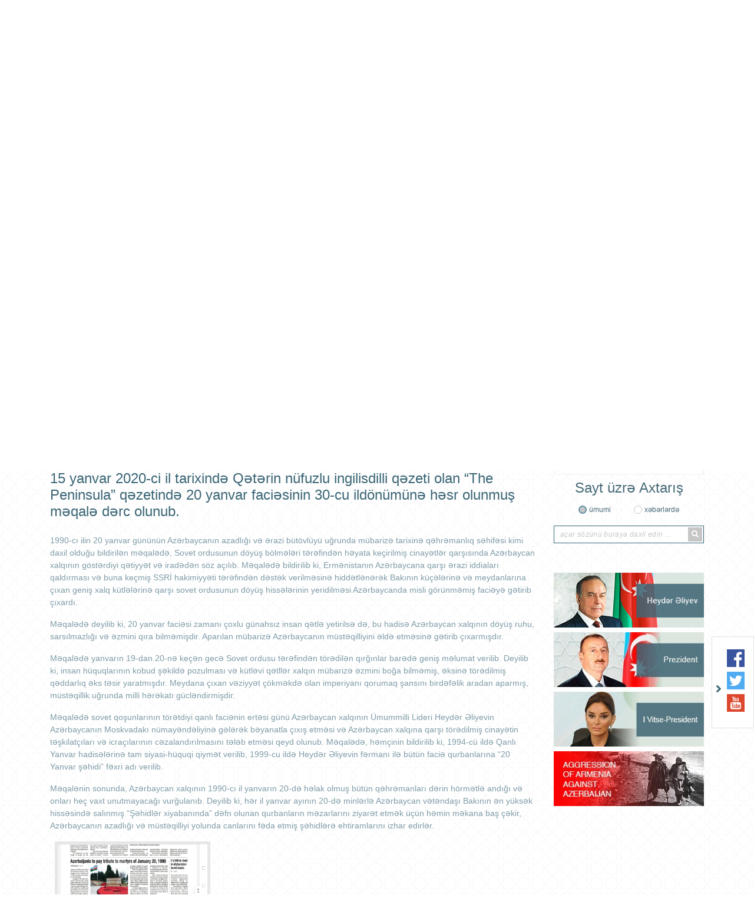

--- FILE ---
content_type: text/html; charset=UTF-8
request_url: https://doha.mfa.gov.az/az/news/3280/15-yanvar-2020-ci-il-tarixinde-qeterin-nufuzlu-ingilisdilli-qezeti-olan-the-peninsula-qezetinde-20-yanvar-faciesinin-30-cu-ildonumune-hesr-olunmus-meqale-derc-olunub
body_size: 9677
content:
<!DOCTYPE html>
<html lang="az" >
<head>

    <meta charset="utf-8">
    <meta http-equiv="X-UA-Compatible" content="IE=edge">
    <meta http-equiv="content-type" content="text/html"  charset="utf-8"/>
    <meta name="viewport" content="width=device-width, initial-scale=1.0, maximum-scale=1.0">
    <meta name="robots" content="index, follow">
    <meta http-equiv="cache-control" content="max-age=0" />
    <meta http-equiv="cache-control" content="no-cache" />
    <meta http-equiv="expires" content="0" />
    <meta http-equiv="expires" content="Tue, 01 Jan 1980 1:00:00 GMT" />
    <meta http-equiv="pragma" content="no-cache" />
        <meta name="keywords" content="15 yanvar 2020-ci il tarixində Qətərin nüfuzlu ingilisdilli qəzeti olan “The Peninsula” qəzetində 20 yanvar faciəsinin 30-cu ildönümünə həsr olunmuş məqalə dərc olunub. ">
    <meta name="description" content="15 yanvar 2020-ci il tarixində Qətərin nüfuzlu ingilisdilli qəzeti olan “The Peninsula” qəzetində 20 yanvar faciəsinin 30-cu ildönümünə həsr olunmuş məqalə dərc olunub. ">

    <meta property="og:url"                content="https://doha.mfa.gov.az/az/news/3280/15-yanvar-2020-ci-il-tarixinde-qeterin-nufuzlu-ingilisdilli-qezeti-olan-the-peninsula-qezetinde-20-yanvar-faciesinin-30-cu-ildonumune-hesr-olunmus-meqale-derc-olunub" />
    <meta property="og:type"               content="article" />
    <meta property="og:title"              content="15 yanvar 2020-ci il tarixində Qətərin nüfuzlu ingilisdilli qəzeti olan “The Peninsula” qəzetində 20 yanvar faciəsinin 30-cu ildönümünə həsr olunmuş məqalə dərc olunub. " />
    <meta property="og:description"        content="15 yanvar 2020-ci il tarixində Qətərin nüfuzlu ingilisdilli qəzeti olan “The Peninsula” qəzetində 20 yanvar faciəsinin 30-cu ildönümünə həsr olunmuş məqalə dərc olunub. " />
    <meta property="og:image"              content="http://mfa.gov.az/assets/img/gerb_blue.gif" />
    <meta name="twitter:card" content="summary_large_image">
    <meta name="twitter:title" content="15 yanvar 2020-ci il tarixində Qətərin nüfuzlu ingilisdilli qəzeti olan “The Peninsula” qəzetində 20 yanvar faciəsinin 30-cu ildönümünə həsr olunmuş məqalə dərc olunub. ">
    <meta name="twitter:image" content="http://mfa.gov.az/assets/img/gerb_blue.gif">
    <meta name="author" content="ITPRO">

    <link rel="apple-touch-icon" sizes="180x180" href="https://doha.mfa.gov.az/assets/img/apple-touch-icon.png">
    <link rel="icon" type="image/png" sizes="32x32" href="https://doha.mfa.gov.az/assets/img/favicon-32x32.png">
    <link rel="icon" type="image/png" sizes="16x16" href="https://doha.mfa.gov.az/assets/img/favicon-16x16.png">
    <link rel="manifest" href="https://doha.mfa.gov.az/assets/img/site.webmanifest">


    <title>     15 yanvar 2020-ci il tarixində Qətərin nüfuzlu ingilisdilli qəzeti olan “The Peninsula” qəzetində 20 yanvar faciəsinin 30-cu ildönümünə həsr olunmuş məqalə dərc olunub. 
</title>

    <!-- injector:css -->
    <link media="all" type="text/css" rel="stylesheet" href="https://doha.mfa.gov.az/assets/css/fontawesome.min.css">
    <link media="all" type="text/css" rel="stylesheet" href="https://doha.mfa.gov.az/assets/css/design.min.css?v=1.5">
    <link media="all" type="text/css" rel="stylesheet" href="https://doha.mfa.gov.az/assets/css/flag-icon.css">
    <link media="all" type="text/css" rel="stylesheet" href="https://doha.mfa.gov.az/assets/css/animate.min.css">
    <link media="all" type="text/css" rel="stylesheet" href="https://doha.mfa.gov.az/assets/css/ekko-lightbox.css">

    <!-- endinjector -->

</head>
<body class="az"  lang="az">

<div id="fb-root"></div>
<script async defer crossorigin="anonymous" src="https://connect.facebook.net/az_AZ/sdk.js#xfbml=1&autoLogAppEvents=1&version=v3.3&appId=159882757968443"></script>
<!-- start-HEADER -->
<header id="header">
    <div class="container">
        <div class="header-top" style="background-image: url(/assets/img/back.png);">
            <div class="row">
                <div class="col-md-12">
                    <a href="/" class="header-brand d-flex align-items-center">
                        <img class="header-brand-pic " src="https://doha.mfa.gov.az/assets/img/brand_gerb.png" alt="xin">
                        <p class="header-brand-name">
                                                       Azərbaycan Respublikasının Qətər <span> Dövlətindəki  Səfirliyi</span>
                                                  </p>
                    </a>
                </div>

               <!-- <div class="col-md-6 text-right">
                    <h1 class="aphorism">
                        “Müstəqilliyimiz əbədidir, daimidir, dönməzdir”
                    </h1>
                    <img src="https://doha.mfa.gov.az/assets/img/Signature_of_Heydar_Aliyev.png" alt="xin">
                </div>-->
            </div>



            <div class="row">
                <div class="col-md-12  text-right  ">
                    <ul class="lang-menu">
                                                    <li  class="active"  ><a  href="https://doha.mfa.gov.az/az/news/3280/15-yanvar-2020-ci-il-tarixinde-qeterin-nufuzlu-ingilisdilli-qezeti-olan-the-peninsula-qezetinde-20-yanvar-faciesinin-30-cu-ildonumune-hesr-olunmus-meqale-derc-olunub">AZ</a></li>
                                                    <li  ><a  href="https://doha.mfa.gov.az/ar/news/3280/15-yanvar-2020-ci-il-tarixinde-qeterin-nufuzlu-ingilisdilli-qezeti-olan-the-peninsula-qezetinde-20-yanvar-faciesinin-30-cu-ildonumune-hesr-olunmus-meqale-derc-olunub">AR</a></li>
                                                    <li  ><a  href="https://doha.mfa.gov.az/en/news/3280/15-yanvar-2020-ci-il-tarixinde-qeterin-nufuzlu-ingilisdilli-qezeti-olan-the-peninsula-qezetinde-20-yanvar-faciesinin-30-cu-ildonumune-hesr-olunmus-meqale-derc-olunub">EN</a></li>
                                            </ul>
                </div>
            </div>
        </div>

        <nav class="navbar navbar-expand-lg navbar-custom" id="main_navbar">
            <button class="navbar-toggler" type="button" data-toggle="collapse" data-target="#mainNavbarContent" aria-controls="mainNavbarContent" aria-expanded="false" aria-label="Toggle navigation">
                <i class="fa fa-bars"></i>
            </button>

            <div class="collapse navbar-collapse" id="mainNavbarContent">
                <ul class="navbar-nav justify-content-around"><li class="nav-item"><a class="nav-link" href="/az"><i class="fas fa-home fa-2x"></i></a></li><li class="nav-item"> <a target ="_blank" class="nav-link" href="https://azerbaijan.az/">AZƏRBAYCAN HAQQINDA</a></li><li class="nav-item dropdown"> <a  class="nav-link"  href="/content/2/sefirlik">SƏFİRLİK</a><ul class="dropdown-menu"><li class=""> <a  class="" href="/content/76/sefir">Səfir</a></li><li class=""> <a  class="" href="/content/17/emekdaslar">Əməkdaşlar</a></li></ul></li><li class="nav-item"> <a  class="nav-link" href="/content/3/ikiterefli-munasibetler">İKİTƏRƏFLİ MÜNASİBƏTLƏR</a></li><li class="nav-item dropdown"> <a  class="nav-link"  href="/content/32/konsulluq-ve-viza">KONSULLUQ VƏ VİZA</a><ul class="dropdown-menu"><li class=""> <a  class="" href="/content/64/asan-viza-e-visa">ASAN Viza ( e-Visa)</a></li><li class=""> <a  class="" href="/content/110/seyahet-xeberdarligi">Səyahət xəbərdarlığı</a></li><li class=""> <a  class="" href="/content/51/konsulluq-sobesinin-elaqe-vasitesi-ve-qebul-gunleri">Konsulluq şöbəsinin əlaqə vasitəsi və qəbul günləri</a></li><li class=""> <a target ="_blank" class="" href="http://doha.mfa.gov.az/files/outgoing-kitabca-print-mar5.pdf">Xarici səfərlər üçün yaddaş kitabçası</a></li><li class=""> <a  class="" href="/content/81/notarial-hereketler">Notarial hərəkətlər</a></li><li class=""> <a  class="" href="/content/82/vetendasliq-veziyyeti-aktlarinin-dovlet-qeydiyyati">Vətəndaşlıq vəziyyəti aktlarının dövlət qeydiyyatı</a></li><li class=""> <a  class="" href="/content/100/vetendasliq-meseleleri-ile-elaqedar-erize-anket-formalari">Vətəndaşlıq məsələləri ilə əlaqədar ərizə-anket formaları</a></li><li class=""> <a  class="" href="/content/62/azerbaycan-respublikasina-qayidis-sehadetnamesi">Azərbaycan Respublikasına Qayıdış Şəhadətnaməsi</a></li><li class=""> <a  class="" href="/content/83/dovlet-rusumlari">Dövlət rüsumları</a></li><li class=""> <a  class="" href="/content/84/dovlet-rusumu-tutulmayan-konsulluq-emeliyyatlari">Dövlət rüsumu tutulmayan konsulluq əməliyyatları</a></li><li class=""> <a  class="" href="/content/85/azerbaycan-respublikasi-vetendasinin-ikili-vetendasliginin-taninmamasi">Azərbaycan Respublikası vətəndaşının ikili vətəndaşlığının tanınmaması</a></li><li class=""> <a  class="" href="/content/86/xaricde-yasayan-vetendaslarin-qeydiyyati">Xaricdə yaşayan vətəndaşların qeydiyyatı</a></li><li class=""> <a  class="" href="/content/69/qeyri-rezidentlere-elektron-imza-sertifikatinin-verilmesi">Qeyri-rezidentlərə elektron imza sertifikatının verilməsi</a></li><li class="nav-item dropdown"> <a  class="dropdown-toggle" href="/content/33/viza">Viza</a><ul class="dropdown-menu"><li class=""> <a  class="" href="/content/41/asan-viza-e-visa">ASAN Viza ( e-Visa)</a></li><li class="nav-item dropdown"> <a  class="dropdown-toggle" href="/content/75/vizanin-verilmesi-ucun-teleb-olunan-senedler">Vizanın verilməsi üçün tələb olunan sənədlər</a><ul class="dropdown-menu"><li class=""> <a  class="" href="/content/67/vizanin-verilmesi-ucun-teleb-olunan-senedler">Vizanın verilməsi üçün tələb olunan sənədlər</a></li></ul></li><li class=""> <a  class="" href="/content/34/umumi-melumat">Ümumi məlumat</a></li><li class=""> <a  class="" href="/content/99/azerbaycan-respublikasinin-beynelxalq-statuslu-hava-limanlarinda-vetendaslarina-viza-resmilesdirilen-xarici-olkelerin-siyahisi">Azərbaycan Respublikasının beynəlxalq statuslu hava limanlarında vətəndaşlarına viza rəsmiləşdirilən xarici ölkələrin siyahısı</a></li><li class=""> <a  class="" href="/content/74/2023-formula-1-azerbaycan-qran-pri-yarisi">2023 Formula 1 Azərbaycan Qran-Pri yarışı</a></li><li class=""> <a  class="" href="/content/57/azerbaycan-respublikasinin-isgal-olunmus-erazilerine-seyahet-etmek-isteyen-xarici-olke-vetendaslarina-xeberdarliq">Azərbaycan Respublikasının işğal olunmuş ərazilərinə səyahət etmək istəyən xarici ölkə vətəndaşlarına xəbərdarlıq</a></li><li class=""> <a  class="" href="/content/53/bir-sira-xarici-dovletlerin-vetendaslari-ucun-sadelesdirilmis-viza-rejimi-ile-bagli-melumat">Bir sıra xarici dövlətlərin vətəndaşları üçün sadələşdirilmiş viza rejimi ilə bağlı məlumat</a></li><li class=""> <a  class="" href="/content/35/qanunvericilikle-mueyyen-olunmus-mesuliyyet-ve-mehdudiyyetler">Qanunvericiliklə müəyyən olunmuş məsuliyyət və məhdudiyyətlər</a></li><li class=""> <a  class="" href="/content/37/muveqqeti-olma-muddetinin-uzadilmasi">Müvəqqəti olma müddətinin uzadılması</a></li><li class=""> <a  class="" href="/content/38/dovlet-rusumu">Dövlət rüsumu</a></li><li class=""> <a  class="" href="/content/39/dovlet-rusumunun-odenilmesinden-azadolmalar">Dövlət rüsumunun ödənilməsindən azadolmalar</a></li><li class=""> <a  class="" href="/content/40/vizasiz-gedis-gelis-rejimi-tetbiq-olunan-olkeler">Vizasız gediş-gəliş rejimi tətbiq olunan ölkələr</a></li><li class=""> <a  class="" href="/content/120/visa-application-questionnaire">Visa Application-Questionnaire</a></li><li class=""> <a  class="" href="/content/121/viza">Viza</a></li></ul></li><li class="nav-item dropdown"> <a  class="dropdown-toggle" href="/content/104/azerbaycan-respublikasi-vetendaslari-pasportu">Azərbaycan Respublikası vətəndaşları pasportu</a><ul class="dropdown-menu"><li class=""> <a  class="" href="/content/105/umumvetendas-pasportu">Ümumvətəndaş pasportu</a></li><li class=""> <a  class="" href="/content/107/xidmeti-pasport">Xidməti pasport</a></li><li class=""> <a  class="" href="/content/106/diplomatik-pasport">Diplomatik pasport</a></li></ul></li><li class=""> <a  class="" href="/content/117/covid-19-pandemiyasi-ile-elaqedar-azerbaycan-respublikasina-giris-qaydalari">COVID 19 pandemiyası ilə əlaqədar Azərbaycan Respublikasına giriş qaydaları</a></li></ul></li><li class="nav-item"> <a  class="nav-link" href="/content/6/elaqe">ƏLAQƏ</a></li></ul>
            </div>
        </nav>

    </div>
</header>
<!-- ./end-HEADER -->


<!-- start hero slider -->
<section class="section section-hero-slider">
    <div class="container">
        <div id="heroSliderIndicators" class="carousel slide hero-carousel" data-ride="carousel" data-interval="4000">
            <div class="row">
                <div class="col-md-8">

                    <div class="carousel-wrapper relative over-hide">

                        <!--carousel slides -->
                        <div class="carousel-inner">
                            
                                                            <div class="carousel-item  active ">
                                 <img src="https://doha.mfa.gov.az/upload/news/1765185970az_16-dsc00883.jpg" class="d-block w-100" alt="xin">
                                </div>
                                                           <div class="carousel-item ">
                                 <img src="https://doha.mfa.gov.az/upload/news/1762948401az_21aa9f8d-3fda-4ff5-8d86-9862e555cf94.JPG" class="d-block w-100" alt="xin">
                                </div>
                                                           <div class="carousel-item ">
                                 <img src="https://doha.mfa.gov.az/upload/news/1749992579az_IMG_1383.JPG" class="d-block w-100" alt="xin">
                                </div>
                                                           <div class="carousel-item ">
                                 <img src="https://doha.mfa.gov.az/upload/news/1749992185az_IMG_1166.jpg" class="d-block w-100" alt="xin">
                                </div>
                                                           <div class="carousel-item ">
                                 <img src="https://doha.mfa.gov.az/upload/news/1747125866az_PHOTO-2025-05-12-15-40-15.jpg" class="d-block w-100" alt="xin">
                                </div>
                                                        
                        </div>
                        <!--./carousel slides -->

                        <!--carousel indicators -->
                        <ol class="carousel-indicators d-flex flex-column justify-content-between">
                                                      <li data-target="#heroSliderIndicators" data-slide-to="0" class=" active ">
                                <i class="fas fa-chevron-left"></i>
                            </li>
                                                      <li data-target="#heroSliderIndicators" data-slide-to="1" class="">
                                <i class="fas fa-chevron-left"></i>
                            </li>
                                                      <li data-target="#heroSliderIndicators" data-slide-to="2" class="">
                                <i class="fas fa-chevron-left"></i>
                            </li>
                                                      <li data-target="#heroSliderIndicators" data-slide-to="3" class="">
                                <i class="fas fa-chevron-left"></i>
                            </li>
                                                      <li data-target="#heroSliderIndicators" data-slide-to="4" class="">
                                <i class="fas fa-chevron-left"></i>
                            </li>
                                                     
                        </ol>
                        <!--./carousel indicators -->

                    </div>

                </div>
                <div class="col-md-4">

                    <ul class="carousel-captions-custom d-flex flex-column justify-content-between">
                        
                        <li class=" active " data-active="0">
                            <a  href=" https://doha.mfa.gov.az/news/3548/dohada-kecirilmis-azerbaycan-respublikasi-hokumeti-ve-qeter-dovleti-hokumeti-arasinda-birge-iqtisadi-ticaret-ve-texniki-komissiyanin-4-cu-iclasi ">
                                Dohada keçirilmiş Azərbaycan Respublikası Hökuməti və Qətər Dövləti Hökuməti arasında Birgə İqtisadi, Ticarət və Texniki Komissiyanın 4-cü iclası
                            </a>
                        </li>
                       
                        <li class="" data-active="1">
                            <a  href=" https://doha.mfa.gov.az/news/3546/zefer-gununun-5-ci-ildonumu-ile-bagli-bayram-tedbiri ">
                                Zəfər gününün 5-ci ildönümü ilə bağlı bayram tədbiri
                            </a>
                        </li>
                       
                        <li class="" data-active="2">
                            <a  href=" https://doha.mfa.gov.az/news/3531/qeterin-xarici-isler-uzre-dovlet-naziri-soltan-el-mureyxi-ile-gorus ">
                                Qətərin xarici işlər üzrə Dövlət naziri Soltan Əl-Mureyxi ilə görüş
                            </a>
                        </li>
                       
                        <li class="" data-active="3">
                            <a  href=" https://doha.mfa.gov.az/news/3526/28-may-musteqillik-gunu-munasibetile-qeterde-kecirilmis-resmi-ziyafete-dair ">
                                28 May- Müstəqillik Günü münasibətilə Qətərdə keçirilmiş rəsmi ziyafətə dair
                            </a>
                        </li>
                       
                        <li class="" data-active="4">
                            <a  href=" https://doha.mfa.gov.az/news/3525/qeterin-sura-meclisinin-sedri-ile-kecirilmis-gorus ">
                                Qətərin Şura Məclisinin sədri ilə keçirilmiş görüş
                            </a>
                        </li>
                                         </ul>


                </div>
            </div>
        </div>
    </div>
</section>
<!-- ./end hero slider -->

<!--start section content -->
<section class="section section-main-content">
    <div class="container">
        <div class="row">

                     <!-- <div class="col-md-3">
                <aside class="main-left-section">

                    <div class="socials-row text-center">
                        
                    </div>


                    <div class="socials-row text-center">
                        
                    </div>

                </aside>
            </div>-->
                       <div class="col-md-9">
                <div class="main-middle-section">
                    
    <nav>

        <div class="owl-carousel middle-menu">
                            <div class="middle-menu-item">
                    <a   href="https://doha.mfa.gov.az/az/category/4/xeberler">XƏBƏRLƏR</a>
                </div>
                            <div class="middle-menu-item">
                    <a   href="https://doha.mfa.gov.az/az/category/58/beyanatlar">BƏYANATLAR</a>
                </div>
                            <div class="middle-menu-item">
                    <a   href="https://doha.mfa.gov.az/az/category/59/elanlar">ELANLAR</a>
                </div>
                            <div class="middle-menu-item">
                    <a   href="https://doha.mfa.gov.az/az/category/61/tedbirlermetbuat">TƏDBİRLƏR/MƏTBUAT</a>
                </div>
            
        </div>

    </nav>

    <div class=" news_date">2020-01-21</div>

    <h1 id="page_position" class="news_header h1" >15 yanvar 2020-ci il tarixində Qətərin nüfuzlu ingilisdilli qəzeti olan “The Peninsula” qəzetində 20 yanvar faciəsinin 30-cu ildönümünə həsr olunmuş məqalə dərc olunub.   </h1>
    <div class="row">
        <div class="col-md-12 col-lg-12 col-sm-12 news_content">
          <p>1990-cı ilin 20 yanvar g&uuml;n&uuml;n&uuml;n Azərbaycanın azadlığı və ərazi b&uuml;t&ouml;vl&uuml;y&uuml; uğrunda m&uuml;barizə tarixinə qəhrəmanlıq səhifəsi kimi daxil olduğu bildirilən məqalədə, Sovet ordusunun d&ouml;y&uuml;ş b&ouml;lmələri tərəfindən həyata ke&ccedil;irilmiş cinayətlər qarşısında Azərbaycan xalqının g&ouml;stərdiyi qətiyyət və iradədən s&ouml;z a&ccedil;ılıb. Məqalədə bildirilib ki, Ermənistanın Azərbaycana qarşı ərazi iddiaları qaldırması və buna ke&ccedil;miş SSRİ hakimiyyəti tərəfindən dəstək verilməsinə hiddətlənərək Bakının k&uuml;&ccedil;ələrinə və meydanlarına &ccedil;ıxan geniş xalq k&uuml;tlələrinə qarşı sovet ordusunun d&ouml;y&uuml;ş hissələrinin yeridilməsi Azərbaycanda misli g&ouml;r&uuml;nməmiş faciəyə gətirib &ccedil;ıxardı.</p>
<p>Məqalədə deyilib ki, 20 yanvar faciəsi zamanı &ccedil;oxlu g&uuml;nahsız insan qətlə yetirilsə də, bu hadisə Azərbaycan xalqının d&ouml;y&uuml;ş ruhu, sarsılmazlığı və əzmini qıra bilməmişdir. Aparılan m&uuml;barizə Azərbaycanın m&uuml;stəqilliyini əldə etməsinə gətirib &ccedil;ıxarmışdır.</p>
<p>Məqalədə yanvarın 19-dan 20-nə ke&ccedil;ən gecə Sovet ordusu tərəfindən t&ouml;rədilən qırğınlar barədə geniş məlumat verilib. Deyilib ki, insan h&uuml;quqlarının kobud şəkildə pozulması və k&uuml;tləvi qətllər xalqın m&uuml;barizə əzmini boğa bilməmiş, əksinə t&ouml;rədilmiş qəddarlıq əks təsir yaratmışdır. Meydana &ccedil;ıxan vəziyyət &ccedil;&ouml;kməkdə olan imperiyanı qorumaq şansını birdəfəlik aradan aparmış, m&uuml;stəqillik uğrunda milli hərəkatı g&uuml;cləndirmişdir.</p>
<p>Məqalədə sovet qoşunlarının t&ouml;rətdiyi qanlı faciənin ertəsi g&uuml;n&uuml; Azərbaycan xalqının &Uuml;mummilli Lideri Heydər Əliyevin Azərbaycanın Moskvadakı n&uuml;mayəndəliyinə gələrək bəyanatla &ccedil;ıxış etməsi və Azərbaycan xalqına qarşı t&ouml;rədilmiş cinayətin təşkilat&ccedil;ıları və icra&ccedil;ılarının cəzalandırılmasını tələb etməsi qeyd olunub. Məqalədə, həm&ccedil;inin bildirilib ki, 1994-c&uuml; ildə Qanlı Yanvar hadisələrinə tam siyasi-h&uuml;quqi qiymət verilib, 1999-cu ildə Heydər Əliyevin fərmanı ilə b&uuml;t&uuml;n faciə qurbanlarına &ldquo;20 Yanvar şəhidi&rdquo; fəxri adı verilib.</p>
<p>Məqalənin sonunda, Azərbaycan xalqının 1990-cı il yanvarın 20-də həlak olmuş b&uuml;t&uuml;n qəhrəmanları dərin h&ouml;rmətlə andığı və onları he&ccedil; vaxt unutmayacağı vurğulanıb. Deyilib ki, hər il yanvar ayının 20-də minlərlə Azərbaycan vətəndaşı Bakının ən y&uuml;ksək hissəsində salınmış &ldquo;Şəhidlər xiyabanında&rdquo; dəfn olunan qurbanların məzarlarını ziyarət etmək &uuml;&ccedil;&uuml;n həmin məkana baş &ccedil;əkir, Azərbaycanın azadlığı və m&uuml;stəqilliyi yolunda canlarını fəda etmiş şəhidlərə ehtiramlarını izhar edirlər.</p>
<p><a id="content_img" href="/files/upload/1579591038img__0.jpeg" rel="group" class="group1"><img width="250" height="150" src="/files/upload/1579591038img__0.jpeg" /></a></p>
        </div>
    </div>
                </div>

                <!--start search for archive -->
                <div class="search-for-archive gray-background">
                    <form action="">
                        <div class="row">
                            <div class="col-md-4 text-center">
                                <h4 class="main-title">
                                    Arxiv üzrə axtarış
                                </h4>
                            </div>

                            <div class="col-md-6 text-center">
                                <input type="text" class="daterange" style="padding: 0 15px;margin-bottom: 10px;">
                            </div>

                            <div class="col-md-2 text-center">
                                <p class="search-for-archive-label">
                                    <button type="button" class="btn btn-search-for-archive" id="search-for-archive-btn"> AXTAR</button>
                                </p>
                            </div>
                        </div>

                        <div class="row">
                            <div class="col-md-12">

                                    <div class="text-center" id="loading" style="display: none;position: absolute;left: 45%;">
                                        <div class="spinner-border" role="status">
                                            <span class="sr-only">Loading...</span>
                                        </div>
                                    </div>


                                    <div class="col-md-12">
                                        <div class="main-middle-section">
                                            <div class="middle-section-posts">
                                                <div class="scrollableY" id="news-arxiv" style="display:none;background: #fff;padding: 5px;margin-top:46px;">

                                                 </div>
                                            </div>
                                        </div>
                                    </div>

                            </div>
                        </div>

                    </form>
                </div>
                <!--./end search for archive -->
            </div>

            <div class="col-md-3">
                <aside class="main-right-section">

                                            <div class="banners">
                            <!--start banner -->
                                                            <div class="banners-item text-center">
                                    <a href="https://doha.mfa.gov.az/files/shares/123.pdf" target="_blank">
                                        <img src="https://doha.mfa.gov.az/upload/banners/1619377846_YENI.jpg" alt="xin banners">
                                    </a>
                                </div>
                                                    <!--./end banner -->
                        </div>
                    
                    <!--start search row -->
                    <div class="search-form text-center">
                        <h4 class="main-title">
                                                            Sayt üzrə Axtarış
                                                    </h4>
                        <form method="post" action="https://doha.mfa.gov.az/az/search">
                            <input type="hidden" name="_token" value="JN7pL9WaHUJjHWloqGPNey5MeUV0qdLKzeBNdVar">
                            <div class="d-flex justify-content-center">
                                <div class="form-group-radio">
                                    <input type="radio" id="general"  checked  name="search_for" value="all">
                                    <label for="general">
                                                                                    ümumi
                                                                            </label>
                                </div>

                                <div class="form-group-radio">
                                    <input type="radio" id="in_news"  name="search_for" value="news">
                                    <label for="in_news">
                                                                                    xəbərlərdə
                                                                            </label>
                                </div>
                            </div>

                            <div class="form-group-search-input">
                                <input type="text" id="search-input"  name="searching"  value="" placeholder="açar sözünü buraya daxil edin ...">
                                <button class="search-btn" type="submit">
                                    <i class="fa fa-search"></i>
                                </button>
                            </div>
                        </form>
                    </div>
                    <!--./end search row -->

                    <div class="banners">
                        <!--start banner -->
                                                <div class="banners-item text-center">
                            <a href="http://www.heydaraliyevcenter.az/#main" target="_blank">
                                <img src="https://doha.mfa.gov.az/upload/banners/1592911079_heyder_aliyev.png" alt="xin banners">
                            </a>
                        </div>
                                               <div class="banners-item text-center">
                            <a href="https://president.az/" target="_blank">
                                <img src="https://doha.mfa.gov.az/upload/banners/1592911160_president.jpg" alt="xin banners">
                            </a>
                        </div>
                                               <div class="banners-item text-center">
                            <a href="https://mehriban-aliyeva.az/" target="_blank">
                                <img src="https://doha.mfa.gov.az/upload/banners/1592911252_Vitse-president.jpg" alt="xin banners">
                            </a>
                        </div>
                                               <div class="banners-item text-center">
                            <a href="https://mfa.gov.az/az/content/12/view" target="_blank">
                                <img src="https://doha.mfa.gov.az/upload/banners/1593065831_mfa banner.jpg" alt="xin banners">
                            </a>
                        </div>
                                               <!--./end banner -->
                    </div>
                </aside>
            </div>
        </div>
    </div>
</section>
<!--./end section content -->

<!--star section banners-slider -->
<section class="section section-banners-slider">
    <div class="container">
        <div class="owl-carousel banners-slider">

                            <div class="banners-slider-item">
                    <a href="https://www.ada.edu.az/" target="_blank">
                        <img src="https://doha.mfa.gov.az/upload/banners/1591436438_1568208015_ada.jpg" alt="xin banners" role="banner">
                    </a>
                </div>
                           <div class="banners-slider-item">
                    <a href="http://aida.mfa.gov.az/az/" target="_blank">
                        <img src="https://doha.mfa.gov.az/upload/banners/1591436518_1568208015_ada.jpg" alt="xin banners" role="banner">
                    </a>
                </div>
                           <div class="banners-slider-item">
                    <a href="https://justiceforkhojaly.org/" target="_blank">
                        <img src="https://doha.mfa.gov.az/upload/banners/1591436562_1568208015_ada.jpg" alt="xin banners" role="banner">
                    </a>
                </div>
                           <div class="banners-slider-item">
                    <a href="http://azerbaijan.az/" target="_blank">
                        <img src="https://doha.mfa.gov.az/upload/banners/1591436605_1568208068_azerbaijan.jpg" alt="xin banners" role="banner">
                    </a>
                </div>
                           <div class="banners-slider-item">
                    <a href="http://azerbaijan.travel/" target="_blank">
                        <img src="https://doha.mfa.gov.az/upload/banners/1591786155_1568208084_azerbaijan_2.jpg" alt="xin banners" role="banner">
                    </a>
                </div>
                           <div class="banners-slider-item">
                    <a href="https://evisa.gov.az/en/" target="_blank">
                        <img src="https://doha.mfa.gov.az/upload/banners/1591436711_1568208044_asan_visa.jpg" alt="xin banners" role="banner">
                    </a>
                </div>
                           <div class="banners-slider-item">
                    <a href="http://mfa.gov.az/az/content/385/diplomatiya-alemi-jurnali" target="_blank">
                        <img src="https://doha.mfa.gov.az/upload/banners/1591436788_1568208200_diplomatiya_alemi.jpg" alt="xin banners" role="banner">
                    </a>
                </div>
                           <div class="banners-slider-item">
                    <a href="http://irs-az.com/" target="_blank">
                        <img src="https://doha.mfa.gov.az/upload/banners/1591437075_1568208224_irs.jpg" alt="xin banners" role="banner">
                    </a>
                </div>
                           <div class="banners-slider-item">
                    <a href="https://studyinazerbaijan.edu.az/" target="_blank">
                        <img src="https://doha.mfa.gov.az/upload/banners/1591437312_1575614281_Study in Az.png" alt="xin banners" role="banner">
                    </a>
                </div>
           
        </div>
    </div>
</section>
<!--./end section banners-slider -->

<!--socials -->
<div class="socials-wrapper socials-wrapper d-none d-md-block d-lg-block">
    <div class="socials">
            <span class="toggle-socials">
                <img src="https://doha.mfa.gov.az/assets/img/arrow-right.png" role="icon">
            </span>
        <ul class="socials-list">
                            <li>
                    <a href="https://www.facebook.com/Embassy-of-the-Republic-of-Azerbaijan-to-the-State-of-Qatar-1059944487480572/" target="_blank">
                        <img src="https://doha.mfa.gov.az/assets/img/facebook.svg" alt="facebook xin" role="social icon">
                    </a>
                </li>
           
                            <li>
                    <a href="https://twitter.com/AzEmbassyQatar" target="_blank">
                        <img src="https://doha.mfa.gov.az/assets/img/twitter.svg" alt="twitter xin" role="social icon">
                    </a>
                </li>
            
             
                            <li>
                    <a href="https://www.youtube.com/channel/UCn7hlp5aBwSfePmcdfNaZ4g" target="_blank">
                        <img src="https://doha.mfa.gov.az/assets/img/youtube.svg" alt="youtube xin" role="social icon">
                    </a>
                </li>
            
                    </ul>
    </div>
</div>
<!--./socials -->

<!-- start-FOOTER -->
<footer id="footer">

    <!--footer-brand -->
    <!--<a href="#" class="footer-brand">
        <img src="https://doha.mfa.gov.az/assets/img/gerb.png" alt="xin" role="brand">
    </a>-->
    <!--./footer-brand -->

    <div class="container">
        <div class="footer-top">
            <div class="row">

                <div class="col-md-5">
                    <address class="footer-address">
                                                    <label for="phone">Telefon: <a href="tel: (+974) 4493 2450, 4411 3706"> (+974) 4493 2450, 4411 3706</a></label>
                                                                            <label for="fax">Faks: <a href="tel:(+974) 4493 1755">(+974) 4493 1755</a></label>
                                                                            <label for="email">E-mail: <a href="mailto:azembassy@qatar.net.qa">azembassy@qatar.net.qa</a></label>
                                           </address>

                   <!-- <div id="subscribe">
                     <div class="form-group" style="width: 285px;position: relative;">
                            <input type="email" class="subscribe" placeholder="email ünvanınızı daxil edin ...">
                            <button class="sub_button" type="submit">Abunə Ol</button>
                        </div>
                     <a href="#" class="unsubscribe">Abunədən İmtina</a>
                    </div>-->
                    <div class="message w-100" style="position: absolute;"></div>

                </div>

                <!--<div class="col-md-1 d-flex align-items-end">
                    <div class="diplomatic_service_footer">
                        <img src="https://doha.mfa.gov.az/assets/img/diplomatic_service.png" alt="xin">
                    </div>
                </div>-->

                <div class="col-md-6">
                    <ul class="footer-lists">

                        
                    </ul>
                </div>

                <div class="col-md-12 d-md-none d-lg-none d-xl-none">
                    <div class="footer-social">
                        <ul class="socials-list">
                                                            <li>
                                    <a href="https://www.facebook.com/Embassy-of-the-Republic-of-Azerbaijan-to-the-State-of-Qatar-1059944487480572/" target="_blank">
                                        <img src="https://doha.mfa.gov.az/assets/img/facebook.svg" alt="facebook xin" role="social icon">
                                    </a>
                                </li>
                            
                                                            <li>
                                    <a href="https://twitter.com/AzEmbassyQatar" target="_blank">
                                        <img src="https://doha.mfa.gov.az/assets/img/twitter.svg" alt="twitter xin" role="social icon">
                                    </a>
                                </li>
                            
                            
                                                            <li>
                                    <a href="https://www.youtube.com/channel/UCn7hlp5aBwSfePmcdfNaZ4g" target="_blank">
                                        <img src="https://doha.mfa.gov.az/assets/img/youtube.svg" alt="youtube xin" role="social icon">
                                    </a>
                                </li>
                            
                                                    </ul>
                    </div>
                </div>

            </div>
        </div>


        <div class="footer-bottom">
            <p class="copyright text-center">
                © 2008-2020 Saytın idarəetməsi Azərbaycan Respublikası Xarici İşlər Nazirliyinin Mətbuat xidməti və İctimai informasiya və əlaqələr idarəsi tərəfindən həyata keçirilir.
            </p>
        </div>
    </div>
</footer>
<!-- ./end-FOOTER -->
<!-- injector:js -->
<script src="https://doha.mfa.gov.az/assets/js/libs/jquery.min.js"></script>
<script src="https://doha.mfa.gov.az/assets/js/libs/popper.min.js"></script>
<script src="https://doha.mfa.gov.az/assets/js/libs/bootstrap.min.js"></script>
<script src="https://doha.mfa.gov.az/assets/js/libs/owl.min.js"></script>
<script src="https://doha.mfa.gov.az/assets/js/libs/moment.min.js"></script>
<script src="https://doha.mfa.gov.az/assets/js/libs/daterange.min.js"></script>
<script src="https://doha.mfa.gov.az/assets/js/app.min.js?v=1"></script>
<script src="https://doha.mfa.gov.az/assets/js/bootnavbar.js"></script>
<script src="https://doha.mfa.gov.az/assets/js/libs/jquery.rwd-fb-plugin.js"></script>
<script src="https://doha.mfa.gov.az/assets/js/libs/ekko-lightbox.min.js"></script>
<!-- endinjector -->
<script>
    $(function () {

            $("a[title ~= 'BotDetect']").removeAttr("style");
            $("a[title ~= 'BotDetect']").removeAttr("href");
            $("a[title ~= 'BotDetect']").css('visibility', 'hidden');

        $('#main_navbar').bootnavbar();

        $('.sub_button').click(function(){

            let email = $(this).prev().val();

            $.ajax({
                type:   'POST',
                url: 'https://doha.mfa.gov.az/az/subscribe',
                dataType : 'json',
                data:   {"email":email, "_token": "JN7pL9WaHUJjHWloqGPNey5MeUV0qdLKzeBNdVar",},
                success: function(msg) {
                    if(msg.status == 400)
                    {
                        $('.message').addClass('text-danger').text(msg.error[0]);
                    }else
                    {
                        $('.message').addClass('text-success').text(msg.success);
                    }

                }
            });
        });

        $('#search-for-archive-btn').click(function(){
           var  dateRange = $('.daterange').val()

            $(document).ajaxStart(function() {
                $("#loading").show();
            }).ajaxStop(function() {
                $("#loading").hide();
            });
            $.ajax({
                type:   'POST',
                url: 'https://doha.mfa.gov.az/az/ajax/news/arxiv',
                dataType : 'json',
                data:  {"_token": "JN7pL9WaHUJjHWloqGPNey5MeUV0qdLKzeBNdVar", "value":dateRange},

                success: function(data) {

                    $('#news-arxiv').html('');
                   $('#news-arxiv').html(data.html);
                   $('#news-arxiv').fadeIn(500);
                }
            });

        })

        $('.unsubscribe').click(function(e){

            e.preventDefault();
            let email = $(this).prev().find('input').val();

            $.ajax({
                type:   'POST',
                url: 'https://doha.mfa.gov.az/az/unsubscribe',
                dataType : 'json',
                data:   {"email":email, "_token": "JN7pL9WaHUJjHWloqGPNey5MeUV0qdLKzeBNdVar",},
                success: function(msg) {
                    if(msg.status == 400)
                    {
                        $('.message').addClass('text-danger').text(msg.error[0]);
                        console.log(msg);
                    }else
                    {
                        $('.message').addClass('text-success').text(msg.success);
                    }

                }
            });
        });


        $(document).on('click', '[data-toggle="lightbox"]:not([data-gallery="navigateTo"]):not([data-gallery="example-gallery-11"])', function(event) {
            event.preventDefault();
            return $(this).ekkoLightbox({
                onShown: function() {
                    if (window.console) {
                        return console.log('Checking our the events huh?');
                    }
                },
                onNavigate: function(direction, itemIndex) {
                    if (window.console) {
                        return console.log('Navigating '+direction+'. Current item: '+itemIndex);
                    }
                }
            });
        });
        $('.multiple_image').unwrap();
        //$('.multiple_image').siblings('p').prev().remove();
        $('.multiple_image:empty').remove();
        $('p:empty').remove();

        if($('#page_position').length > 0)
        {
            var position = $('#page_position').offset().top;

            $("html, body").stop(true, false).animate({ scrollTop : parseInt(position) });
        }

        var TIMEOUT = null;
        $(window).on('resize', function() {
            if(TIMEOUT === null) {
                TIMEOUT = window.setTimeout(function() {
                    TIMEOUT = null;
                    //fb_iframe_widget class is added after first FB.FXBML.parse()
                    //fb_iframe_widget_fluid is added in same situation, but only for mobile devices (tablets, phones)
                    //By removing those classes FB.XFBML.parse() will reset the plugin widths.
                    $('.fb-page').removeClass('fb_iframe_widget fb_iframe_widget_fluid');
                    FB.XFBML.parse();
                }, 300);
            }
        });
        setInterval(blink_text, 4000);
    });
    function blink_text() {
        $('.footer-lists li:last, .flash_1 , .flash_2').fadeOut(500).fadeIn(500);
    }
</script>
</body>
</html>